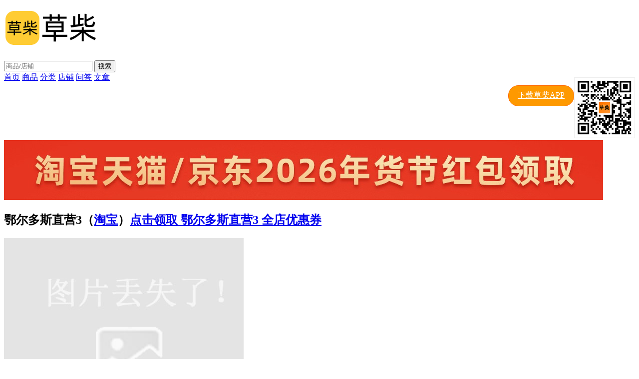

--- FILE ---
content_type: text/html; charset=utf-8
request_url: https://www.caochai.com/shop-tb-318505.html
body_size: 8921
content:

<!DOCTYPE html>
<html>
<head>
<meta charset="utf-8">
<meta name="renderer" content="webkit">
<meta name="applicable-device" content="pc">
<meta http-equiv="X-UA-Compatible" content="IE=edge,chrome=1">
<title>鄂尔多斯直营3怎么样？_淘宝鄂尔多斯直营3优惠券如何领取淘宝店铺优惠券? - 草柴</title>
<meta name="keywords" content="鄂尔多斯直营3,淘宝鄂尔多斯直营3,鄂尔多斯直营3淘宝,鄂尔多斯直营3怎么样,淘宝鄂尔多斯直营3怎么样,鄂尔多斯直营3优惠券,领取鄂尔多斯直营3优惠券,鄂尔多斯直营3优惠券领取,如何领取鄂尔多斯直营3优惠券,鄂尔多斯直营3优惠券如何领取,淘宝鄂尔多斯直营3怎么领取店铺优惠券,淘宝鄂尔多斯直营3如何领取店铺优惠券,淘宝优惠券,淘宝优惠券领取,领取淘宝优惠券,淘宝店铺优惠券怎么领取,淘宝店铺优惠券如何领取,怎么领取淘宝店铺优惠券,如何领取淘宝店铺优惠券,淘宝内部优惠券,淘宝粉丝福利购,淘宝粉丝福利购入口,淘宝鄂尔多斯直营3粉丝福利购入口" />
<meta name="description" content="草柴分享:鄂尔多斯直营3怎么样及淘宝鄂尔多斯直营3优惠券如何领取淘宝店铺优惠券,通草柴领取淘宝店铺优惠券进入淘宝粉丝福利购官方入口,领取鄂尔多斯直营3淘宝店铺优惠券实现淘宝内部大额隐藏优惠券领取淘宝鄂尔多斯直营3全店优惠券。" />
<link rel="canonical" href="https://www.caochai.com/shop-tb-318505.html" />
<meta itemprop="image" content="https://images.caochai.com/public/cc_121_75.png">
<meta property="og:image" content="https://images.caochai.com/public/cc_350_350.png" />
<meta itemprop="name" content="鄂尔多斯直营3怎么样？_淘宝鄂尔多斯直营3优惠券如何领取淘宝店铺优惠券?">
<meta itemprop="description" content="草柴分享:鄂尔多斯直营3怎么样及淘宝鄂尔多斯直营3优惠券如何领取淘宝店铺优惠券,通草柴领取淘宝店铺优惠券进入淘宝粉丝福利购官方入口,领取鄂尔多斯直营3淘宝店铺优惠券实现淘宝内部大额隐藏优惠券领取淘宝鄂尔多斯直营3全店优惠券。">
<script type="text/javascript" src="https://static.caochai.com/p/js/uaredirect.js"></script>
<script type="text/javascript">uaredirect("https://m.caochai.com/shop-tb-318505.html");</script>
<link rel="dns-prefetch" href="//images.caochai.com/">
<link rel="dns-prefetch" href="//static.caochai.com">
<link rel="icon" type="image/x-icon" href="/favicon.ico">
<link href="https://static.caochai.com/p/style/style.min.css?v=1" rel="stylesheet">

<style>.btn-download-app:hover{background-color:#FF8A1D !important;}</style>
</head>
<body>
<div class="header">
	<div class="container">
		<h1 class="logo"><a href="https://www.caochai.com/" title="草柴"><img src="/images/logo.png" alt="草柴"></a></h1>
		<!-- 搜索 -->
		<div class="search">
            <form id="from_search" action="/search" target="_blank">
			    <input type="text" placeholder="商品/店铺" id="search_txt" name="key" value="">
                <input type="submit" value="搜索" />
             </form>
		</div>
		<div style="float:right; margin-top:10px;">
            <a href="https://app.caochai.cn/?from=cm_p_dhdl" target="_blank" rel="nofollow"><img src="https://images.caochai.cn/img/caochai_com_p_dl.png" style="width:120px; border:solid 1px #eee;" /></a>
        </div>
	</div>
</div>
<!-- 导航条 -->
<div class="navbar">
	<div class="container">
		<div class="nav">
			<a href="/" rel="nofollow">首页</a>
			<a href="/details.html">商品</a>
			<a href="/category.html">分类</a>
			<a href="/shop.html">店铺</a>
            
            <a href="/question.html">问答</a>
            <a href="/article.html">文章</a>
		</div>
<a class="btn-download-app" href="https://app.caochai.cn/?from=cm_p_dhdl" rel="nofollow" target="_blank" style="float:right; color:#fff; padding:0 18px; margin-top:5px; border-radius:20px; border:solid 1px #ff6a00; height:40px; display:flex; justify-content:center; align-items:center; background-color:#fe9900;">下载草柴APP</a>
		
	</div>
</div>
<div class="container"><div class="adspace"><a href="https://caochai.cn/article/176899360770572.html" target="_blank" rel="nofollow"><img src="https://images.caochai.com/upload/content/20260121/6390462046381140322201788.jpg" /></a></div></div>

<div class="store-wrapper">
	<div class="container">
		<!-- 广告 -->
		<div class="side-left">
			<!-- 店铺名称 -->
			<div class="dp-mode">
				<h2>鄂尔多斯直营3（<a href="/details-tb-0-0.html">淘宝</a>）<a class="btn-go fr" style="margin-right:15px; margin-top:12px;" href="https://ai.taobao.com/search/index.htm?key=%e9%84%82%e5%b0%94%e5%a4%9a%e6%96%af%e7%9b%b4%e8%90%a53&pid=mm_500660020_760600397_111600850211&union_lens=lensId%3APUB%401629200645%402107eec7_0947_17b53ecff35_062b%4001" target="_blank" rel="nofollow">点击领取 鄂尔多斯直营3 全店优惠券</a></h2>
			</div>

			<!-- 商品列表 -->
			<div class="pro-list-row">
				
                    <div class="item clear">
					<div class="col-1 pic"><a href="/item-tb-23031210261599842-0.html" rel="nofollow"><img src="https://timages.caochai.com/images/nopic.jpg" alt="T14【第二件0元】圆领羊毛衫套头短款大码宽松百搭打底针织"></a></div>
					<div class="col-2">
						<a href="/item-tb-23031210261599842-0.html" class="title">T14【第二件0元】圆领羊毛衫套头短款大码宽松百搭打底针织</a>
						<div class="row-2">
							<span class="price">59.90元 (券后价)</span>
							<a href ="https://go.caochai.com/coupon/tb/23031210261599842/0" class="quan fl" rel='nofollow' target='_blank'>100元券</a>
                            <span class="fr" style="color:#999">店铺：<a href="/shop-tb-318505.html">鄂尔多斯直营3</a></span>
						</div>
						<p class="row-3">T14【第二件0元】圆领羊毛衫套头短款大码宽松百搭打底针织</p>
						<div class="row-4">
							<span class="zan yes">396</span>
                            <span class="cai">19</span>
							<a href="https://go.caochai.com/buy/tb/23031210261599842/0" title="去购买" class="go-shop" target="_blank" rel="nofollow">去购买</a>
							<a href="/details-tb-0-0.html" title="淘宝" class="ly">淘宝</a>
							<span class="date">03-12 10:31</span>
						</div>
					</div>
				</div>
                 
                    <div class="item clear">
					<div class="col-1 pic"><a href="/item-tb-23021715423104514-0.html" rel="nofollow"><img src="https://timages.caochai.com/images/nopic.jpg" alt="sy【第二件0元】圆领短款大码羊毛衫"></a></div>
					<div class="col-2">
						<a href="/item-tb-23021715423104514-0.html" class="title">SY【第二件0元】圆领羊毛衫套头短款大码宽松百搭打底针织</a>
						<div class="row-2">
							<span class="price">59.90元 (券后价)</span>
							<a href ="https://go.caochai.com/coupon/tb/23021715423104514/0" class="quan fl" rel='nofollow' target='_blank'>100元券</a>
                            <span class="fr" style="color:#999">店铺：<a href="/shop-tb-318505.html">鄂尔多斯直营3</a></span>
						</div>
						<p class="row-3">SY【第二件0元】圆领羊毛衫套头短款大码宽松百搭打底针织</p>
						<div class="row-4">
							<span class="zan yes">342</span>
                            <span class="cai">18</span>
							<a href="https://go.caochai.com/buy/tb/23021715423104514/0" title="去购买" class="go-shop" target="_blank" rel="nofollow">去购买</a>
							<a href="/details-tb-0-0.html" title="淘宝" class="ly">淘宝</a>
							<span class="date">02-17 15:52</span>
						</div>
					</div>
				</div>
                 
                    <div class="item clear">
					<div class="col-1 pic"><a href="/item-tb-23021510354393825-0.html" rel="nofollow"><img src="https://timages.caochai.com/images/nopic.jpg" alt="l1羊毛衫宽松韩版半袖针织打底衫"></a></div>
					<div class="col-2">
						<a href="/item-tb-23021510354393825-0.html" class="title">L1羊毛衫毛衣女宽松韩版半袖针织打底衫薄款</a>
						<div class="row-2">
							<span class="price">36.90元 (券后价)</span>
							<a href ="https://go.caochai.com/coupon/tb/23021510354393825/0" class="quan fl" rel='nofollow' target='_blank'>100元券</a>
                            <span class="fr" style="color:#999">店铺：<a href="/shop-tb-318505.html">鄂尔多斯直营3</a></span>
						</div>
						<p class="row-3">L1羊毛衫毛衣女宽松韩版半袖针织打底衫薄款</p>
						<div class="row-4">
							<span class="zan yes">303</span>
                            <span class="cai">13</span>
							<a href="https://go.caochai.com/buy/tb/23021510354393825/0" title="去购买" class="go-shop" target="_blank" rel="nofollow">去购买</a>
							<a href="/details-tb-0-0.html" title="淘宝" class="ly">淘宝</a>
							<span class="date">02-15 10:46</span>
						</div>
					</div>
				</div>
                 
                    <div class="item clear">
					<div class="col-1 pic"><a href="/item-tb-23021309254788826-0.html" rel="nofollow"><img src="https://timages.caochai.com/images/nopic.jpg" alt="L10【第二件0元】圆领羊毛衫套头短款大码宽松百搭打底针织"></a></div>
					<div class="col-2">
						<a href="/item-tb-23021309254788826-0.html" class="title">L10【第二件0元】圆领羊毛衫套头短款大码宽松百搭打底针织</a>
						<div class="row-2">
							<span class="price">59.90元 (券后价)</span>
							<a href ="https://go.caochai.com/coupon/tb/23021309254788826/0" class="quan fl" rel='nofollow' target='_blank'>100元券</a>
                            <span class="fr" style="color:#999">店铺：<a href="/shop-tb-318505.html">鄂尔多斯直营3</a></span>
						</div>
						<p class="row-3">L10【第二件0元】圆领羊毛衫套头短款大码宽松百搭打底针织</p>
						<div class="row-4">
							<span class="zan yes">496</span>
                            <span class="cai">12</span>
							<a href="https://go.caochai.com/buy/tb/23021309254788826/0" title="去购买" class="go-shop" target="_blank" rel="nofollow">去购买</a>
							<a href="/details-tb-0-0.html" title="淘宝" class="ly">淘宝</a>
							<span class="date">02-13 09:36</span>
						</div>
					</div>
				</div>
                 
                    <div class="item clear">
					<div class="col-1 pic"><a href="/item-tb-23020209364404527-0.html" rel="nofollow"><img src="https://timages.caochai.com/images/nopic.jpg" alt="179【第二件0元】圆领短款羊毛衫"></a></div>
					<div class="col-2">
						<a href="/item-tb-23020209364404527-0.html" class="title">179【第二件0元】圆领羊毛衫套头短款大码宽松百搭打底针织</a>
						<div class="row-2">
							<span class="price">59.90元 (券后价)</span>
							<a href ="https://go.caochai.com/coupon/tb/23020209364404527/0" class="quan fl" rel='nofollow' target='_blank'>100元券</a>
                            <span class="fr" style="color:#999">店铺：<a href="/shop-tb-318505.html">鄂尔多斯直营3</a></span>
						</div>
						<p class="row-3">179【第二件0元】圆领羊毛衫套头短款大码宽松百搭打底针织</p>
						<div class="row-4">
							<span class="zan yes">355</span>
                            <span class="cai">15</span>
							<a href="https://go.caochai.com/buy/tb/23020209364404527/0" title="去购买" class="go-shop" target="_blank" rel="nofollow">去购买</a>
							<a href="/details-tb-0-0.html" title="淘宝" class="ly">淘宝</a>
							<span class="date">02-02 09:44</span>
						</div>
					</div>
				</div>
                 
                    <div class="item clear">
					<div class="col-1 pic"><a href="/item-tb-23010211304429712-0.html" rel="nofollow"><img src="https://timages.caochai.com/images/nopic.jpg" alt="yz99 2022秋冬新款羊羔绒外穿马甲"></a></div>
					<div class="col-2">
						<a href="/item-tb-23010211304429712-0.html" class="title">YZ99 2022秋冬新款羊羔绒马甲外穿外套复古风背心女皮毛一体潮马</a>
						<div class="row-2">
							<span class="price">39.90元 (券后价)</span>
							<a href ="https://go.caochai.com/coupon/tb/23010211304429712/0" class="quan fl" rel='nofollow' target='_blank'>100元券</a>
                            <span class="fr" style="color:#999">店铺：<a href="/shop-tb-318505.html">鄂尔多斯直营3</a></span>
						</div>
						<p class="row-3">YZ99 2022秋冬新款羊羔绒马甲外穿外套复古风背心女皮毛一体潮马</p>
						<div class="row-4">
							<span class="zan yes">193</span>
                            <span class="cai">1</span>
							<a href="https://go.caochai.com/buy/tb/23010211304429712/0" title="去购买" class="go-shop" target="_blank" rel="nofollow">去购买</a>
							<a href="/details-tb-0-0.html" title="淘宝" class="ly">淘宝</a>
							<span class="date">01-02 11:34</span>
						</div>
					</div>
				</div>
                 
                    <div class="item clear">
					<div class="col-1 pic"><a href="/item-tb-22122409311228548-0.html" rel="nofollow"><img src="https://timages.caochai.com/images/nopic.jpg" alt="LB12.22男士毛衣秋冬季羊毛衫长袖毛衣加厚保暖圆领羊毛衫针织打"></a></div>
					<div class="col-2">
						<a href="/item-tb-22122409311228548-0.html" class="title">LB12.22男士毛衣秋冬季羊毛衫长袖毛衣加厚保暖圆领羊毛衫针织打</a>
						<div class="row-2">
							<span class="price">59.90元 (券后价)</span>
							<a href ="https://go.caochai.com/coupon/tb/22122409311228548/0" class="quan fl" rel='nofollow' target='_blank'>100元券</a>
                            <span class="fr" style="color:#999">店铺：<a href="/shop-tb-318505.html">鄂尔多斯直营3</a></span>
						</div>
						<p class="row-3">LB12.22男士毛衣秋冬季羊毛衫长袖毛衣加厚保暖圆领羊毛衫针织打</p>
						<div class="row-4">
							<span class="zan yes">129</span>
                            <span class="cai">9</span>
							<a href="https://go.caochai.com/buy/tb/22122409311228548/0" title="去购买" class="go-shop" target="_blank" rel="nofollow">去购买</a>
							<a href="/details-tb-0-0.html" title="淘宝" class="ly">淘宝</a>
							<span class="date">12-24 09:41</span>
						</div>
					</div>
				</div>
                 
                    <div class="item clear">
					<div class="col-1 pic"><a href="/item-tb-22122409311228546-0.html" rel="nofollow"><img src="https://timages.caochai.com/images/nopic.jpg" alt="XT12.21秋冬新款针织毛衣半高打底衫韩版宽松显瘦时尚套头上衣"></a></div>
					<div class="col-2">
						<a href="/item-tb-22122409311228546-0.html" class="title">XT12.21秋冬新款针织毛衣半高打底衫韩版宽松显瘦时尚套头上衣</a>
						<div class="row-2">
							<span class="price">39.90元 (券后价)</span>
							<a href ="https://go.caochai.com/coupon/tb/22122409311228546/0" class="quan fl" rel='nofollow' target='_blank'>100元券</a>
                            <span class="fr" style="color:#999">店铺：<a href="/shop-tb-318505.html">鄂尔多斯直营3</a></span>
						</div>
						<p class="row-3">XT12.21秋冬新款针织毛衣半高打底衫韩版宽松显瘦时尚套头上衣</p>
						<div class="row-4">
							<span class="zan yes">191</span>
                            <span class="cai">19</span>
							<a href="https://go.caochai.com/buy/tb/22122409311228546/0" title="去购买" class="go-shop" target="_blank" rel="nofollow">去购买</a>
							<a href="/details-tb-0-0.html" title="淘宝" class="ly">淘宝</a>
							<span class="date">12-24 09:37</span>
						</div>
					</div>
				</div>
                 
                    <div class="item clear">
					<div class="col-1 pic"><a href="/item-tb-22122011330381149-0.html" rel="nofollow"><img src="https://timages.caochai.com/images/nopic.jpg" alt="l2男女士同款2022秋冬新款羊毛裤"></a></div>
					<div class="col-2">
						<a href="/item-tb-22122011330381149-0.html" class="title">L2 羊毛裤男女士同款2022秋冬新款加厚加绒高腰保暖打底裤</a>
						<div class="row-2">
							<span class="price">59.90元 (券后价)</span>
							<a href ="https://go.caochai.com/coupon/tb/22122011330381149/0" class="quan fl" rel='nofollow' target='_blank'>100元券</a>
                            <span class="fr" style="color:#999">店铺：<a href="/shop-tb-318505.html">鄂尔多斯直营3</a></span>
						</div>
						<p class="row-3">L2 羊毛裤男女士同款2022秋冬新款加厚加绒高腰保暖打底裤</p>
						<div class="row-4">
							<span class="zan yes">490</span>
                            <span class="cai">13</span>
							<a href="https://go.caochai.com/buy/tb/22122011330381149/0" title="去购买" class="go-shop" target="_blank" rel="nofollow">去购买</a>
							<a href="/details-tb-0-0.html" title="淘宝" class="ly">淘宝</a>
							<span class="date">12-20 11:41</span>
						</div>
					</div>
				</div>
                 
                    <div class="item clear">
					<div class="col-1 pic"><a href="/item-tb-22122008330415983-0.html" rel="nofollow"><img src="https://timages.caochai.com/images/nopic.jpg" alt="173【第二件0元】圆领短款羊毛衫"></a></div>
					<div class="col-2">
						<a href="/item-tb-22122008330415983-0.html" class="title">173【第二件0元】圆领羊毛衫套头短款大码宽松百搭打底针织</a>
						<div class="row-2">
							<span class="price">59.90元 (券后价)</span>
							<a href ="https://go.caochai.com/coupon/tb/22122008330415983/0" class="quan fl" rel='nofollow' target='_blank'>100元券</a>
                            <span class="fr" style="color:#999">店铺：<a href="/shop-tb-318505.html">鄂尔多斯直营3</a></span>
						</div>
						<p class="row-3">173【第二件0元】圆领羊毛衫套头短款大码宽松百搭打底针织</p>
						<div class="row-4">
							<span class="zan yes">154</span>
                            <span class="cai">15</span>
							<a href="https://go.caochai.com/buy/tb/22122008330415983/0" title="去购买" class="go-shop" target="_blank" rel="nofollow">去购买</a>
							<a href="/details-tb-0-0.html" title="淘宝" class="ly">淘宝</a>
							<span class="date">12-20 08:38</span>
						</div>
					</div>
				</div>
                 
                    <div class="item clear">
					<div class="col-1 pic"><a href="/item-tb-22121901333608382-0.html" rel="nofollow"><img src="https://timages.caochai.com/images/nopic.jpg" alt="175【第二件0元】圆领短款羊毛衫"></a></div>
					<div class="col-2">
						<a href="/item-tb-22121901333608382-0.html" class="title">175【第二件0元】圆领羊毛衫套头短款大码宽松百搭打底针织</a>
						<div class="row-2">
							<span class="price">59.90元 (券后价)</span>
							<a href ="https://go.caochai.com/coupon/tb/22121901333608382/0" class="quan fl" rel='nofollow' target='_blank'>100元券</a>
                            <span class="fr" style="color:#999">店铺：<a href="/shop-tb-318505.html">鄂尔多斯直营3</a></span>
						</div>
						<p class="row-3">175【第二件0元】圆领羊毛衫套头短款大码宽松百搭打底针织</p>
						<div class="row-4">
							<span class="zan yes">101</span>
                            <span class="cai">17</span>
							<a href="https://go.caochai.com/buy/tb/22121901333608382/0" title="去购买" class="go-shop" target="_blank" rel="nofollow">去购买</a>
							<a href="/details-tb-0-0.html" title="淘宝" class="ly">淘宝</a>
							<span class="date">12-19 01:41</span>
						</div>
					</div>
				</div>
                 
                    <div class="item clear">
					<div class="col-1 pic"><a href="/item-tb-22121110375457770-0.html" rel="nofollow"><img src="https://timages.caochai.com/images/nopic.jpg" alt="pm2 2022秋冬新款羊羔绒外穿潮马夹"></a></div>
					<div class="col-2">
						<a href="/item-tb-22121110375457770-0.html" class="title">PM2 2022秋冬新款羊羔绒马甲外穿外套复古风背心女皮毛一体潮马夹</a>
						<div class="row-2">
							<span class="price">39.90元 (券后价)</span>
							<a href ="https://go.caochai.com/coupon/tb/22121110375457770/0" class="quan fl" rel='nofollow' target='_blank'>100元券</a>
                            <span class="fr" style="color:#999">店铺：<a href="/shop-tb-318505.html">鄂尔多斯直营3</a></span>
						</div>
						<p class="row-3">PM2 2022秋冬新款羊羔绒马甲外穿外套复古风背心女皮毛一体潮马夹</p>
						<div class="row-4">
							<span class="zan yes">344</span>
                            <span class="cai">6</span>
							<a href="https://go.caochai.com/buy/tb/22121110375457770/0" title="去购买" class="go-shop" target="_blank" rel="nofollow">去购买</a>
							<a href="/details-tb-0-0.html" title="淘宝" class="ly">淘宝</a>
							<span class="date">12-11 10:48</span>
						</div>
					</div>
				</div>
                 
                    <div class="item clear">
					<div class="col-1 pic"><a href="/item-tb-221207124013765109-0.html" rel="nofollow"><img src="https://timages.caochai.com/images/nopic.jpg" alt="lb12 . 4秋冬新款针织半高韩版毛衣"></a></div>
					<div class="col-2">
						<a href="/item-tb-221207124013765109-0.html" class="title">LB12.4秋冬新款针织毛衣半高打底衫韩版宽松显瘦时尚套头上衣</a>
						<div class="row-2">
							<span class="price">39.90元 (券后价)</span>
							<a href ="https://go.caochai.com/coupon/tb/221207124013765109/0" class="quan fl" rel='nofollow' target='_blank'>100元券</a>
                            <span class="fr" style="color:#999">店铺：<a href="/shop-tb-318505.html">鄂尔多斯直营3</a></span>
						</div>
						<p class="row-3">LB12.4秋冬新款针织毛衣半高打底衫韩版宽松显瘦时尚套头上衣</p>
						<div class="row-4">
							<span class="zan yes">316</span>
                            <span class="cai">13</span>
							<a href="https://go.caochai.com/buy/tb/221207124013765109/0" title="去购买" class="go-shop" target="_blank" rel="nofollow">去购买</a>
							<a href="/details-tb-0-0.html" title="淘宝" class="ly">淘宝</a>
							<span class="date">12-07 12:53</span>
						</div>
					</div>
				</div>
                 
                    <div class="item clear">
					<div class="col-1 pic"><a href="/item-tb-221207084014014105-0.html" rel="nofollow"><img src="https://timages.caochai.com/images/nopic.jpg" alt="p14【第二件0元】圆领短款羊毛衫"></a></div>
					<div class="col-2">
						<a href="/item-tb-221207084014014105-0.html" class="title">P14【第二件0元】圆领羊毛衫套头短款大码宽松百搭打底针织</a>
						<div class="row-2">
							<span class="price">59.90元 (券后价)</span>
							<a href ="https://go.caochai.com/coupon/tb/221207084014014105/0" class="quan fl" rel='nofollow' target='_blank'>100元券</a>
                            <span class="fr" style="color:#999">店铺：<a href="/shop-tb-318505.html">鄂尔多斯直营3</a></span>
						</div>
						<p class="row-3">P14【第二件0元】圆领羊毛衫套头短款大码宽松百搭打底针织</p>
						<div class="row-4">
							<span class="zan yes">366</span>
                            <span class="cai">6</span>
							<a href="https://go.caochai.com/buy/tb/221207084014014105/0" title="去购买" class="go-shop" target="_blank" rel="nofollow">去购买</a>
							<a href="/details-tb-0-0.html" title="淘宝" class="ly">淘宝</a>
							<span class="date">12-07 08:46</span>
						</div>
					</div>
				</div>
                 
                    <div class="item clear">
					<div class="col-1 pic"><a href="/item-tb-221205210052457125-0.html" rel="nofollow"><img src="https://timages.caochai.com/images/nopic.jpg" alt="ls1【第二件0元】圆领短款羊毛衫"></a></div>
					<div class="col-2">
						<a href="/item-tb-221205210052457125-0.html" class="title">LS1【第二件0元】圆领羊毛衫套头短款大码宽松百搭打底针织</a>
						<div class="row-2">
							<span class="price">59.90元 (券后价)</span>
							<a href ="https://go.caochai.com/coupon/tb/221205210052457125/0" class="quan fl" rel='nofollow' target='_blank'>100元券</a>
                            <span class="fr" style="color:#999">店铺：<a href="/shop-tb-318505.html">鄂尔多斯直营3</a></span>
						</div>
						<p class="row-3">LS1【第二件0元】圆领羊毛衫套头短款大码宽松百搭打底针织</p>
						<div class="row-4">
							<span class="zan yes">174</span>
                            <span class="cai">16</span>
							<a href="https://go.caochai.com/buy/tb/221205210052457125/0" title="去购买" class="go-shop" target="_blank" rel="nofollow">去购买</a>
							<a href="/details-tb-0-0.html" title="淘宝" class="ly">淘宝</a>
							<span class="date">12-05 21:08</span>
						</div>
					</div>
				</div>
                 
                    <div class="item clear">
					<div class="col-1 pic"><a href="/item-tb-221204110715092106-0.html" rel="nofollow"><img src="https://timages.caochai.com/images/nopic.jpg" alt="p10【第二件0元】圆领短款羊毛衫"></a></div>
					<div class="col-2">
						<a href="/item-tb-221204110715092106-0.html" class="title">P10【第二件0元】圆领羊毛衫套头短款大码宽松百搭打底针织</a>
						<div class="row-2">
							<span class="price">59.90元 (券后价)</span>
							<a href ="https://go.caochai.com/coupon/tb/221204110715092106/0" class="quan fl" rel='nofollow' target='_blank'>100元券</a>
                            <span class="fr" style="color:#999">店铺：<a href="/shop-tb-318505.html">鄂尔多斯直营3</a></span>
						</div>
						<p class="row-3">P10【第二件0元】圆领羊毛衫套头短款大码宽松百搭打底针织</p>
						<div class="row-4">
							<span class="zan yes">150</span>
                            <span class="cai">1</span>
							<a href="https://go.caochai.com/buy/tb/221204110715092106/0" title="去购买" class="go-shop" target="_blank" rel="nofollow">去购买</a>
							<a href="/details-tb-0-0.html" title="淘宝" class="ly">淘宝</a>
							<span class="date">12-04 11:18</span>
						</div>
					</div>
				</div>
                 
                    <div class="item clear">
					<div class="col-1 pic"><a href="/item-tb-221202110733498107-0.html" rel="nofollow"><img src="https://timages.caochai.com/images/nopic.jpg" alt="l4秋冬新款针织半高打底衫韩版毛衣"></a></div>
					<div class="col-2">
						<a href="/item-tb-221202110733498107-0.html" class="title">L4秋冬新款针织毛衣半高打底衫韩版宽松显瘦时尚套头上衣</a>
						<div class="row-2">
							<span class="price">39.90元 (券后价)</span>
							<a href ="https://go.caochai.com/coupon/tb/221202110733498107/0" class="quan fl" rel='nofollow' target='_blank'>100元券</a>
                            <span class="fr" style="color:#999">店铺：<a href="/shop-tb-318505.html">鄂尔多斯直营3</a></span>
						</div>
						<p class="row-3">L4秋冬新款针织毛衣半高打底衫韩版宽松显瘦时尚套头上衣</p>
						<div class="row-4">
							<span class="zan yes">281</span>
                            <span class="cai">11</span>
							<a href="https://go.caochai.com/buy/tb/221202110733498107/0" title="去购买" class="go-shop" target="_blank" rel="nofollow">去购买</a>
							<a href="/details-tb-0-0.html" title="淘宝" class="ly">淘宝</a>
							<span class="date">12-02 11:17</span>
						</div>
					</div>
				</div>
                 
                    <div class="item clear">
					<div class="col-1 pic"><a href="/item-tb-22120112091503080-0.html" rel="nofollow"><img src="https://timages.caochai.com/images/nopic.jpg" alt="165【第二件0元】圆领羊毛衫套头短款大码宽松百搭打底针织"></a></div>
					<div class="col-2">
						<a href="/item-tb-22120112091503080-0.html" class="title">165【第二件0元】圆领羊毛衫套头短款大码宽松百搭打底针织</a>
						<div class="row-2">
							<span class="price">59.90元 (券后价)</span>
							<a href ="https://go.caochai.com/coupon/tb/22120112091503080/0" class="quan fl" rel='nofollow' target='_blank'>100元券</a>
                            <span class="fr" style="color:#999">店铺：<a href="/shop-tb-318505.html">鄂尔多斯直营3</a></span>
						</div>
						<p class="row-3">165【第二件0元】圆领羊毛衫套头短款大码宽松百搭打底针织</p>
						<div class="row-4">
							<span class="zan yes">336</span>
                            <span class="cai">18</span>
							<a href="https://go.caochai.com/buy/tb/22120112091503080/0" title="去购买" class="go-shop" target="_blank" rel="nofollow">去购买</a>
							<a href="/details-tb-0-0.html" title="淘宝" class="ly">淘宝</a>
							<span class="date">12-01 12:19</span>
						</div>
					</div>
				</div>
                 
                    <div class="item clear">
					<div class="col-1 pic"><a href="/item-tb-221201110915141114-0.html" rel="nofollow"><img src="https://timages.caochai.com/images/nopic.jpg" alt="羊毛裤男女士同款2022秋冬新款加厚加绒高腰保暖打底裤"></a></div>
					<div class="col-2">
						<a href="/item-tb-221201110915141114-0.html" class="title">羊毛裤男女士同款2022秋冬新款加厚加绒高腰保暖打底裤</a>
						<div class="row-2">
							<span class="price">59.90元 (券后价)</span>
							<a href ="https://go.caochai.com/coupon/tb/221201110915141114/0" class="quan fl" rel='nofollow' target='_blank'>100元券</a>
                            <span class="fr" style="color:#999">店铺：<a href="/shop-tb-318505.html">鄂尔多斯直营3</a></span>
						</div>
						<p class="row-3">羊毛裤男女士同款2022秋冬新款加厚加绒高腰保暖打底裤</p>
						<div class="row-4">
							<span class="zan yes">107</span>
                            <span class="cai">14</span>
							<a href="https://go.caochai.com/buy/tb/221201110915141114/0" title="去购买" class="go-shop" target="_blank" rel="nofollow">去购买</a>
							<a href="/details-tb-0-0.html" title="淘宝" class="ly">淘宝</a>
							<span class="date">12-01 11:21</span>
						</div>
					</div>
				</div>
                 
                    <div class="item clear">
					<div class="col-1 pic"><a href="/item-tb-221201100926405134-0.html" rel="nofollow"><img src="https://timages.caochai.com/images/nopic.jpg" alt="L5秋冬新款针织毛衣半高打底衫韩版宽松显瘦时尚套头上衣"></a></div>
					<div class="col-2">
						<a href="/item-tb-221201100926405134-0.html" class="title">L5秋冬新款针织毛衣半高打底衫韩版宽松显瘦时尚套头上衣</a>
						<div class="row-2">
							<span class="price">39.90元 (券后价)</span>
							<a href ="https://go.caochai.com/coupon/tb/221201100926405134/0" class="quan fl" rel='nofollow' target='_blank'>100元券</a>
                            <span class="fr" style="color:#999">店铺：<a href="/shop-tb-318505.html">鄂尔多斯直营3</a></span>
						</div>
						<p class="row-3">L5秋冬新款针织毛衣半高打底衫韩版宽松显瘦时尚套头上衣</p>
						<div class="row-4">
							<span class="zan yes">463</span>
                            <span class="cai">18</span>
							<a href="https://go.caochai.com/buy/tb/221201100926405134/0" title="去购买" class="go-shop" target="_blank" rel="nofollow">去购买</a>
							<a href="/details-tb-0-0.html" title="淘宝" class="ly">淘宝</a>
							<span class="date">12-01 10:19</span>
						</div>
					</div>
				</div>
                 
				<div class="paging">
					
				</div>
			</div>
		</div>

		<div class="side-right">
			<div class="hot-pro dp-rqsp">
				<h3><b>鄂尔多斯直营3</b>-店铺人气商品</h3>
				<div class="item"><a href="item-tb-23031210261599842-0.html" class="pic" rel='nofollow'><img src="https://timages.caochai.com/images/nopic.jpg" alt="T14【第二件0元】圆领羊毛衫套头短款大码宽松百搭打底针织"></a><div class="col-2"><a href="item-tb-23031210261599842-0.html" class="tit">T14【第二件0元】圆领羊毛衫套头短款大码宽松百搭打底针织</a><div class="price">59.90元 (券后价)<a href ="https://go.caochai.com/coupon/tb/23031210261599842/0" class="quan fr" rel='nofollow' target='_blank'>100元券</a></div></div></div><div class="item"><a href="item-tb-23021715423104514-0.html" class="pic" rel='nofollow'><img src="https://timages.caochai.com/images/nopic.jpg" alt="sy【第二件0元】圆领短款大码羊毛衫"></a><div class="col-2"><a href="item-tb-23021715423104514-0.html" class="tit">sy【第二件0元】圆领短款大码羊毛衫</a><div class="price">59.90元 (券后价)<a href ="https://go.caochai.com/coupon/tb/23021715423104514/0" class="quan fr" rel='nofollow' target='_blank'>100元券</a></div></div></div><div class="item"><a href="item-tb-23021510354393825-0.html" class="pic" rel='nofollow'><img src="https://timages.caochai.com/images/nopic.jpg" alt="l1羊毛衫宽松韩版半袖针织打底衫"></a><div class="col-2"><a href="item-tb-23021510354393825-0.html" class="tit">l1羊毛衫宽松韩版半袖针织打底衫</a><div class="price">36.90元 (券后价)<a href ="https://go.caochai.com/coupon/tb/23021510354393825/0" class="quan fr" rel='nofollow' target='_blank'>100元券</a></div></div></div><div class="item"><a href="item-tb-23021309254788826-0.html" class="pic" rel='nofollow'><img src="https://timages.caochai.com/images/nopic.jpg" alt="L10【第二件0元】圆领羊毛衫套头短款大码宽松百搭打底针织"></a><div class="col-2"><a href="item-tb-23021309254788826-0.html" class="tit">L10【第二件0元】圆领羊毛衫套头短款大码宽松百搭打底针织</a><div class="price">59.90元 (券后价)<a href ="https://go.caochai.com/coupon/tb/23021309254788826/0" class="quan fr" rel='nofollow' target='_blank'>100元券</a></div></div></div><div class="item"><a href="item-tb-23020209364404527-0.html" class="pic" rel='nofollow'><img src="https://timages.caochai.com/images/nopic.jpg" alt="179【第二件0元】圆领短款羊毛衫"></a><div class="col-2"><a href="item-tb-23020209364404527-0.html" class="tit">179【第二件0元】圆领短款羊毛衫</a><div class="price">59.90元 (券后价)<a href ="https://go.caochai.com/coupon/tb/23020209364404527/0" class="quan fr" rel='nofollow' target='_blank'>100元券</a></div></div></div><div class="item"><a href="item-tb-23010211304429712-0.html" class="pic" rel='nofollow'><img src="https://timages.caochai.com/images/nopic.jpg" alt="yz99 2022秋冬新款羊羔绒外穿马甲"></a><div class="col-2"><a href="item-tb-23010211304429712-0.html" class="tit">yz99 2022秋冬新款羊羔绒外穿马甲</a><div class="price">39.90元 (券后价)<a href ="https://go.caochai.com/coupon/tb/23010211304429712/0" class="quan fr" rel='nofollow' target='_blank'>100元券</a></div></div></div><div class="item"><a href="item-tb-22122409311228548-0.html" class="pic" rel='nofollow'><img src="https://timages.caochai.com/images/nopic.jpg" alt="LB12.22男士毛衣秋冬季羊毛衫长袖毛衣加厚保暖圆领羊毛衫针织打"></a><div class="col-2"><a href="item-tb-22122409311228548-0.html" class="tit">LB12.22男士毛衣秋冬季羊毛衫长袖毛衣加厚保暖圆领羊毛衫针织打</a><div class="price">59.90元 (券后价)<a href ="https://go.caochai.com/coupon/tb/22122409311228548/0" class="quan fr" rel='nofollow' target='_blank'>100元券</a></div></div></div><div class="item"><a href="item-tb-22122409311228546-0.html" class="pic" rel='nofollow'><img src="https://timages.caochai.com/images/nopic.jpg" alt="XT12.21秋冬新款针织毛衣半高打底衫韩版宽松显瘦时尚套头上衣"></a><div class="col-2"><a href="item-tb-22122409311228546-0.html" class="tit">XT12.21秋冬新款针织毛衣半高打底衫韩版宽松显瘦时尚套头上衣</a><div class="price">39.90元 (券后价)<a href ="https://go.caochai.com/coupon/tb/22122409311228546/0" class="quan fr" rel='nofollow' target='_blank'>100元券</a></div></div></div>
			</div>

			<!-- 推荐品牌 -->
			<div class="tjpp">
				<div class="module-title">
					<h3>最新店铺</h3>
				</div>
				<ul>
                    <li><a href="/shop-tm-496421.html" title="白大师官方旗舰店">白大师官方旗舰店</a></li><li><a href="/shop-tm-496420.html" title="淘乐童意立天辰专卖店">淘乐童意立天辰专卖店</a></li><li><a href="/shop-tb-496419.html" title="豆豆的小喜铺">豆豆的小喜铺</a></li><li><a href="/shop-tb-496418.html" title="筑工起重工厂店">筑工起重工厂店</a></li><li><a href="/shop-tb-496417.html" title="杭州承朗脚手架">杭州承朗脚手架</a></li><li><a href="/shop-tb-496416.html" title="河北泰合建筑器材">河北泰合建筑器材</a></li><li><a href="/shop-tm-496415.html" title="涵滨旗舰店">涵滨旗舰店</a></li><li><a href="/shop-tm-496414.html" title="荣事达净水电器官方旗舰店">荣事达净水电器官方旗舰店</a></li><li><a href="/shop-tb-496413.html" title="中山安东电子">中山安东电子</a></li><li><a href="/shop-tm-496412.html" title="佳洁士官方旗舰店">佳洁士官方旗舰店</a></li><li><a href="/shop-tb-496411.html" title="国美电器工厂直销店">国美电器工厂直销店</a></li><li><a href="/shop-tb-496410.html" title="残月悲梦5的小店38">残月悲梦5的小店38</a></li><li><a href="/shop-tb-496409.html" title="企业电器城">企业电器城</a></li><li><a href="/shop-tb-496408.html" title="宗云麒舰店">宗云麒舰店</a></li><li><a href="/shop-tb-496407.html" title="馨琴瑶生活用品馆02">馨琴瑶生活用品馆02</a></li><li><a href="/shop-tb-496406.html" title="壹本影音的小店">壹本影音的小店</a></li><li><a href="/shop-tm-496405.html" title="荣事达蓝波旺专卖店">荣事达蓝波旺专卖店</a></li><li><a href="/shop-tb-496404.html" title="大魔丸周边">大魔丸周边</a></li><li><a href="/shop-tb-496403.html" title="启源光电">启源光电</a></li><li><a href="/shop-tm-496402.html" title="DrRimpler旗舰店">DrRimpler旗舰店</a></li>
				</ul>
			</div>
            <div class="tjpp">
				<div class="module-title">
					<h3>更新店铺</h3>
				</div>
				<ul>
                    <li><a href="/shop-tm-3712.html" title="好想你官方旗舰店">好想你官方旗舰店</a></li><li><a href="/shop-tm-9085.html" title="阿道夫旗舰店">阿道夫旗舰店</a></li><li><a href="/shop-tm-22595.html" title="沃隆旗舰店">沃隆旗舰店</a></li><li><a href="/shop-tm-31807.html" title="步丹运动专营店">步丹运动专营店</a></li><li><a href="/shop-tm-39983.html" title="亨祖办公专营店">亨祖办公专营店</a></li><li><a href="/shop-tm-42253.html" title="天威旗舰店">天威旗舰店</a></li><li><a href="/shop-tm-63967.html" title="babygo玩具旗舰店">babygo玩具旗舰店</a></li><li><a href="/shop-tm-88554.html" title="anjoy安井旗舰店">anjoy安井旗舰店</a></li><li><a href="/shop-tm-95025.html" title="骆驼官方旗舰店">骆驼官方旗舰店</a></li><li><a href="/shop-tm-166702.html" title="蜜拉蜜啦旗舰店">蜜拉蜜啦旗舰店</a></li><li><a href="/shop-tm-278538.html" title="连咖啡旗舰店">连咖啡旗舰店</a></li><li><a href="/shop-tb-282085.html" title="全家日用百货超市">全家日用百货超市</a></li><li><a href="/shop-tb-396624.html" title="玩具库《13年老店》">玩具库《13年老店》</a></li><li><a href="/shop-tb-422759.html" title="童雅森玩具">童雅森玩具</a></li><li><a href="/shop-tb-429631.html" title="汕头市豪扬贸易有限公司">汕头市豪扬贸易有限公司</a></li><li><a href="/shop-tb-448716.html" title="AWM星球趣玩">AWM星球趣玩</a></li><li><a href="/shop-tb-469451.html" title="优选百货商城">优选百货商城</a></li><li><a href="/shop-tm-477588.html" title="exh旗舰店">exh旗舰店</a></li><li><a href="/shop-tb-485641.html" title="博利体育  只卖正品">博利体育  只卖正品</a></li><li><a href="/shop-tb-491245.html" title="jellybaby童装服饰店">jellybaby童装服饰店</a></li><li><a href="/shop-tb-492935.html" title="平遥推光漆艺">平遥推光漆艺</a></li><li><a href="/shop-tb-493141.html" title="布布正品">布布正品</a></li><li><a href="/shop-tm-494649.html" title="土著食品旗舰店">土著食品旗舰店</a></li><li><a href="/shop-tm-496421.html" title="白大师官方旗舰店">白大师官方旗舰店</a></li>
				</ul>
			</div>
		</div>
	</div>
</div>

<div class="footer">
	Copyright © 2020-2025 <a href="https://www.caochai.com/">草柴</a> （<a href="https://www.caochai.com/">www.caochai.com</a>）版权所有 <a href="https://www.caochai.com/301/miit.html" target="_blank" rel="nofollow">豫ICP备19026222号-2</a> &nbsp;&nbsp;<a href="https://www.caochai.com/301/tsm.html" target="_blank" rel="nofollow">豫B2-20221510</a> &nbsp;&nbsp;<img src="https://images.caochai.com/public/gaba.png" /><a href="https://www.caochai.com/301/beian.html" target="_blank" rel="nofollow">豫公网安备41070202000660号</a> &nbsp;&nbsp;<a href="https://www.caochai.com/article-139.html" rel="nofollow">关于我们</a>
</div>
<div class="none">

<!--BaiDu-->
<script>
    var _hmt = _hmt || [];
    (function () {
        var hm = document.createElement("script");
        hm.src = "https://hm.baidu.com/hm.js?c3c463fbefef9834a06d4af04165cc32";
        var s = document.getElementsByTagName("script")[0];
        s.parentNode.insertBefore(hm, s);
    })();
</script>
</div>

<!--Baidu push-->
<script>
    (function () {
        var bp = document.createElement('script');
        var curProtocol = window.location.protocol.split(':')[0];
        if (curProtocol === 'https') {
            bp.src = 'https://zz.bdstatic.com/linksubmit/push.js';
        }
        else {
            bp.src = 'http://push.zhanzhang.baidu.com/push.js';
        }
        var s = document.getElementsByTagName("script")[0];
        s.parentNode.insertBefore(bp, s);
    })();
</script>
<script type="text/javascript" src="https://static.caochai.com/p/js/jquery-3.3.0.min.js"></script>
<script src="https://static.caochai.com/p/layer/layer.js"></script>
<script src="https://static.caochai.com/p/js/common.min.js" charset="gb2312"></script>
<script>
    common.setCurrentNav(3);
</script>
</body>
</html>